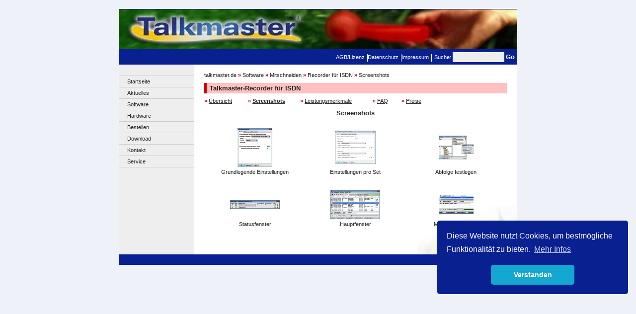

--- FILE ---
content_type: text/html; charset=iso-8859-1
request_url: https://www.talkmaster.de/telefon-software/mitschneiden/recorderisdn/screenshots.html
body_size: 5061
content:
<!DOCTYPE HTML PUBLIC "-//W3C//DTD HTML 4.01 Transitional//EN"
"http://www.w3.org/TR/html4/loose.dtd">

<html lang="de">

    <head>
	    <meta http-equiv="Content-Type" content="text/html; charset=iso-8859-1">
       <meta name="verify-v1" content="POPvGSJqKALIIaBKBAPltkfgkskBPw3W/uKsLOq7Yk0=">
       <meta name="keywords" content="">
       <meta name="description" content="">
       <title>Talkmaster-Recorder für ISDN: Screenshots</title>
       <base href="https://www.talkmaster.de/">       <link rel=stylesheet href="include/style.css" type="text/css">
       <link rel=stylesheet href="./include/style3.css" type="text/css">
<!--   Das Kästchen rechts unten, in dem "Shopvote noch nicht bewertet" steht. Am 14.5.2020 entfernt.
     <script language="javascript" type="text/javascript" src="https://widgets.shopvote.de/js/badget-98x98.min.js"></script>
        <script language="javascript" type="text/javascript" src="https://widgets.shopvote.de/js/votebadge.min.js"></script>         	<script type="text/javascript" src="./include/scripts.js"></script>
-->
       <script type="text/javascript" src="https://apis.google.com/js/plusone.js">
       {lang: 'de'}
       </script>
       <link rel="alternate" type="application/rss+xml" title="RSS" href="https://www.talkmaster.de/rss-feed/rss.xml">
       		<script type="text/javascript">
            (function(i,s,o,g,r,a,m){i['GoogleAnalyticsObject']=r;i[r]=i[r]||function(){
                (i[r].q=i[r].q||[]).push(arguments)},i[r].l=1*new Date();a=s.createElement(o),
                m=s.getElementsByTagName(o)[0];a.async=1;a.src=g;m.parentNode.insertBefore(a,m)
            })(window,document,'script','//www.google-analytics.com/analytics.js','ga');

            ga('create', 'UA-33853687-1', 'auto');
            ga('send', 'pageview');
		</script>
		        <link rel="stylesheet" type="text/css" href="//cdnjs.cloudflare.com/ajax/libs/cookieconsent2/3.0.3/cookieconsent.min.css" />
        <script src="//cdnjs.cloudflare.com/ajax/libs/cookieconsent2/3.0.3/cookieconsent.min.js"></script>
        <script>
            window.addEventListener("load", function(){
                window.cookieconsent.initialise({
                    "palette": {
                        "popup": {
                            "background": "#092091"
                        },
                        "button": {
                            "background": "#14a7d0"
                        }
                    },
                    "theme": "classic",
                    "position": "bottom-right",
                    "content": {
                        "message": "Diese Website nutzt Cookies, um bestmögliche Funktionalität zu bieten.",
                        "dismiss": "Verstanden",
                        "link": "Mehr Infos",
                        "href": "https://www.talkmaster.de/kontakt/datenschutz.html"
                    }
                })});
        </script>
    </head>

    <body>

            <br>
            <table border="0" width="800" align="center" cellspacing="0" cellpadding="0" style="border:1px solid #092091; background:#FFFFFF;">
            <tr>
                <td class="top" colspan="2" height="80" valign="top" ><img src="images/header.webp" alt="Titelbild mit Telefonhörer"></td>
            </tr>
            <tr>
                <td class="top2" colspan="2">
                        <ul style="list-style: none inside; margin: 2px 0px; float: right;">
<!--   RSS hat nicht funktioniert. Shopvote nicht genutzt, daher am 14.05.2020 entfernt                       <li style="height: 15px; float: left; margin-top: 4px; padding-right: 5px; border-right: 1px solid #ffffff;"><a href="https://www.talkmaster.de/rss-feed/rss.xml" title ="RSS-Feed" target="new"><img width="14" height="14" style="vertical-align: bottom" border="0" src="./images/rss.gif" alt="RSS-Feed" class="w"></a></li>
                          <li style="height: 15px; float: left; margin-top: 4px; padding-right: 5px; border-right: 1px solid #ffffff;"><a href="https://www.shopvote.de/bewertung_talkmaster_de_10221.html" target="_blank" class="w">Bewerten Sie uns auf Shopvote!</a></li> -->
                          <li style="height: 15px; float: left; margin-top: 4px; padding-right: 5px; border-right: 1px solid #ffffff;"><a href="./kontakt/agb.html" class="w">AGB/Lizenz</a></li>
                          <li style="height: 15px; float: left; margin-top: 4px; padding-right: 5px; border-right: 1px solid #ffffff;"><a href="./kontakt/datenschutz.html" target="_blank" class="w">Datenschutz</a></li>
                          <li style="height: 15px; float: left; margin-top: 4px; padding-right: 5px; border-right: 1px solid #ffffff;"><a href="./kontakt/impressum.html" class="w">Impressum</a></li>
                          <li style="height: 15px; float: left; margin-left: 5px;">
                            <form method="GET" name="search" action="suche.php" style="margin: 0px">
                              <span style="color: #FFFFFF;">Suche:</span>&nbsp;<input type="text" style="font-size: 8pt; width: 100px; height: 16px; padding:0px; background-color: #EEEEEE; border: 2px solid #EEEEEE;" name="begriff" value="">
                              <font size="2" color="#FFFFFF" face="Verdana, Arial">
                                  <a class="w" href="#" onClick="document.search.submit(); return false;"><b> Go </b></a>
                              </font>
                            </form>
                          </li>
                        </ul>
                        <div style="clear: both;"></div>
                </td>
            </tr>
            <tr>
                <td valign="top" width="150" style="padding:0px;" class="navframe">
<script type="text/javascript">
<!--

function show(id) { 
 document.getElementById(id).style.visibility="";     
} 

function hide(id) { 
  document.getElementById(id).style.visibility="hidden";     
} 

function tdenable(id) { 
 document.getElementById(id).bgColor="#FFFFFF";     
} 

function tddisable(id) { 
  document.getElementById(id).bgColor="#EEEEEE";     
} 

function hide_all() {
document.getElementById('layer_1').style.visibility="hidden";document.getElementById('td_1').bgColor="#EEEEEE";document.getElementById('layer_2').style.visibility="hidden";document.getElementById('td_2').bgColor="#EEEEEE";document.getElementById('layer_3').style.visibility="hidden";document.getElementById('td_3').bgColor="#EEEEEE";document.getElementById('layer_5').style.visibility="hidden";document.getElementById('td_5').bgColor="#EEEEEE";document.getElementById('layer_6').style.visibility="hidden";document.getElementById('td_6').bgColor="#EEEEEE";document.getElementById('layer_7').style.visibility="hidden";document.getElementById('td_7').bgColor="#EEEEEE";}
-->
</script>

<div id="layerall" style="position:absolute; width:800px; z-index:1; visibility: visible"> 
<div onMouseover="show('link_1');tdenable('td_1');" onMouseout="hide('link_1');tddisable('td_1');" id="layer_1" style="position:absolute; left:40px; top:66px; width:170px; height:50px; z-index:3; visibility: hidden">
   <table width="170" border="0" cellspacing="0" cellpadding="0" bgcolor="#FFFFFF" style="border:1px solid #CCCCCC;border-right:2px solid #CCCCCC;">
  
<tr><td class="nav"><b>Aktuelles</b><br>
    &nbsp;&nbsp;<a href="./aktuelles/produktnachrichten/" class="nav">Produktnachrichten</a><br>
	&nbsp;&nbsp;<a href="./aktuelles/anwenderberichte/" class="nav">Anwenderberichte</a><br>
	&nbsp;&nbsp;<a href="./aktuelles/anwenderberichte/was-anwender-sagen.html" class="nav">Anwender-Zitate</a><br>
	&nbsp;&nbsp;<a href="./aktuelles/produktnachrichten/archiv/2024.html" class="nav">Nachrichten 2024</a><br>
	&nbsp;&nbsp;<a href="./aktuelles/produktnachrichten/archiv/2023.html" class="nav">Nachrichten 2023</a><br>
	&nbsp;&nbsp;<a href="./aktuelles/produktnachrichten/archiv/2022.html" class="nav">Nachrichten 2022</a><br>
	&nbsp;&nbsp;<a href="./aktuelles/produktnachrichten/archiv/2021.html" class="nav">Nachrichten 2021</a><br>
	&nbsp;&nbsp;<a href="./aktuelles/produktnachrichten/archiv/2020.html" class="nav">Nachrichten 2020</a><br>
	&nbsp;&nbsp;<a href="./aktuelles/produktnachrichten/archiv/2019.html" class="nav">Nachrichten 2019</a><br>
	&nbsp;&nbsp;<a href="./aktuelles/produktnachrichten/archiv/2018.html" class="nav">Nachrichten 2018</a><br>
	&nbsp;&nbsp;<a href="./aktuelles/produktnachrichten/archiv/2017.html" class="nav">Nachrichten 2017</a><br>
	&nbsp;&nbsp;<a href="./aktuelles/produktnachrichten/archiv/2016.html" class="nav">Nachrichten 2016</a><br>
	&nbsp;&nbsp;<a href="./aktuelles/produktnachrichten/archiv/2015.html" class="nav">Nachrichten 2015</a><br>
	&nbsp;&nbsp;<a href="./aktuelles/produktnachrichten/archiv/2014.html" class="nav">Nachrichten 2014</a><br>
	&nbsp;&nbsp;<a href="./aktuelles/produktnachrichten/archiv/2013.html" class="nav">Nachrichten 2013</a><br>
	&nbsp;&nbsp;<a href="./aktuelles/produktnachrichten/archiv/2012.html" class="nav">Nachrichten 2012</a><br>
	&nbsp;&nbsp;<a href="./aktuelles/produktnachrichten/archiv/2011.html" class="nav">Nachrichten 2011</a><br>
	&nbsp;&nbsp;<a href="./aktuelles/produktnachrichten/archiv/2010.html" class="nav">Nachrichten 2010</a><br>
</td></tr>
   
   </table>
  </div><div onMouseover="show('link_2');tdenable('td_2');" onMouseout="hide('link_2');tddisable('td_2');" id="layer_2" style="position:absolute; left:40px; top:90px; width:170px; height:50px; z-index:3; visibility: hidden">
   <table width="170" border="0" cellspacing="0" cellpadding="0" bgcolor="#FFFFFF" style="border:1px solid #CCCCCC;border-right:2px solid #CCCCCC;">
  
<tr><td class="nav"><b><a href="/telefon-software/anrufbeantworter/" class="nav">Anrufbeantwortersysteme</a></b><br>
	&nbsp;&nbsp;<a href="/telefon-software/anrufbeantworter/anrufbeantworter/" class="nav">Anrufbeantworter</a><br>
	&nbsp;&nbsp;<a href="/telefon-software/anrufbeantworter/voicebox/" class="nav">Voicebox</a><br>
</td></tr>

<tr><td class="nav"><b><a href="/telefon-software/vermittlung/" class="nav">Vermittlungssysteme</a></b><br>
	&nbsp;&nbsp;<a href="/telefon-software/vermittlung/callcenter/" class="nav">Callcenter</a><br>
	&nbsp;&nbsp;<a href="/telefon-software/vermittlung/vermittlung/" class="nav">Vermittlung</a><br>
	&nbsp;&nbsp;<a href="/telefon-software/vermittlung/zentrale/" class="nav">Zentrale</a><br>	
</td></tr>

<tr><td class="nav"><b><a href="/telefon-software/mitschneiden/" class="nav">Mitschneiden</a></b><br>
	&nbsp;&nbsp;<a href="/telefon-software/mitschneiden/recorderisdn/" class="nav">Recorder für ISDN</a><br>
	&nbsp;&nbsp;<a href="/telefon-software/mitschneiden/recordersoundkarte/" class="nav">Recorder für Soundkarte</a><br>
</td></tr>

<tr><td class="nav"><b><a href="/telefon-software/ansagen-musik/" class="nav">Ansagen und Musik</a></b><br>
	&nbsp;&nbsp;<a href="/telefon-software/ansagen-musik/ansagemanager/" class="nav">Ansagemanager</a><br>
	&nbsp;&nbsp;<a href="/telefon-software/ansagen-musik/infoline/" class="nav">Infoline</a><br>
	&nbsp;&nbsp;<a href="/telefon-software/ansagen-musik/warteschleife/" class="nav">Warteschleife</a><br>
</td></tr>

<tr><td class="nav"><b><a href="/telefon-software/telefon/" class="nav">Sonstige</a></b><br>
	&nbsp;&nbsp;<a href="/telefon-software/telefon/anrufmonitor/" class="nav">Anrufmonitor</a><br>
	&nbsp;&nbsp;<a href="/telefon-software/telefon/dienst/" class="nav">Dienst</a><br>
	&nbsp;&nbsp;<a href="/telefon-software/telefon/fernabfrage/" class="nav">Fernabfrage</a><br>
	&nbsp;&nbsp;<a href="/telefon-software/telefon/fon/" class="nav">Fon</a><br>
	&nbsp;&nbsp;<a href="/telefon-software/telefon/viewer/" class="nav">Viewer</a><br>
</td></tr>
   
   </table>
  </div><div onMouseover="show('link_3');tdenable('td_3');" onMouseout="hide('link_3');tddisable('td_3');" id="layer_3" style="position:absolute; left:40px; top:114px; width:170px; height:50px; z-index:3; visibility: hidden">
   <table width="170" border="0" cellspacing="0" cellpadding="0" bgcolor="#FFFFFF" style="border:1px solid #CCCCCC;border-right:2px solid #CCCCCC;">
  
<tr><td class="nav"><b><a href="./hardware/analog/" class="nav">Analog</a></b><br>
	&nbsp;&nbsp;<a href="./hardware/analog/retell157.html" class="nav">Retell 157</a><br>
	&nbsp;&nbsp;<a href="./hardware/analog/retell650.html" class="nav">Retell 650</a><br>
</td></tr>
<tr><td class="nav"><b><a href="./hardware/isdn/" class="nav">ISDN</a></b><br>
	&nbsp;&nbsp;<a href="./hardware/isdn/primux-modelle.html" class="nav">PrimuX-Übersicht</a><br>
  &nbsp;&nbsp;<a href="./hardware/isdn/primux-zwei-usb-adapter.html" class="nav">PrimuX USB</a><br>
	&nbsp;&nbsp;<a href="./hardware/isdn/primux-capi-deinstallieren.html" class="nav">Update PrimuX-Treiber</a><br>
	&nbsp;&nbsp;<a href="./hardware/isdn/primux-remote-capi-linux-linux.html" class="nav">Remote Linux-Linux</a><br>
	&nbsp;&nbsp;<a href="./hardware/isdn/primux-remote-capi-linux-windows.html" class="nav">Remote Linux-Windows</a><br>
	&nbsp;&nbsp;<a href="./hardware/isdn/primux-remote-capi-windows-linux.html" class="nav">Remote Windows-Linux</a><br>
	&nbsp;&nbsp;<a href="./hardware/isdn/primux-remote-capi-windows-windows.html" class="nav">Remote Wind.-Windows</a><br>
	&nbsp;&nbsp;<a href="./hardware/isdn/eyesdn.html" class="nav">EyeSDN</a><br>
</td></tr>
<tr><td class="nav"><b><a href="./hardware/sip/" class="nav">SIP</a></b><br>
	&nbsp;&nbsp;<a href="./hardware/sip/sip-adapter-primux.html" class="nav">Gerdes PrimuX allgemein</a><br>
	&nbsp;&nbsp;<a href="./hardware/sip/sip-adapter-primux-konfigurieren.html" class="nav">PrimuX konfigurieren</a><br>
	&nbsp;&nbsp;<a href="./hardware/sip/sip-adapter-primux-dongle.html" class="nav">USB-Dongle prüfen</a><br>
</td></tr>
<tr><td class="nav"><b><a href="./hardware/telefonanlagen/" class="nav">Telefonanlagen</a></b><br>
	&nbsp;&nbsp;<a href="./hardware/telefonanlagen/agfeo.html" class="nav">Agfeo</a><br>
	&nbsp;&nbsp;<a href="./hardware/telefonanlagen/auerswald.html" class="nav">Auerswald</a><br>
	&nbsp;&nbsp;<a href="./hardware/telefonanlagen/avm.html" class="nav">AVM</a><br>
	&nbsp;&nbsp;<a href="./hardware/telefonanlagen/euracom.html" class="nav">Euracom</a><br>
	&nbsp;&nbsp;<a href="./hardware/telefonanlagen/tconcept.html" class="nav">T-Concept/elmeg</a><br>
	&nbsp;&nbsp;<a href="./hardware/telefonanlagen/ip-telekom-isdn.html" class="nav">IP-Anschlüsse</a><br>
</td></tr>
   
   </table>
  </div><div onMouseover="show('link_5');tdenable('td_5');" onMouseout="hide('link_5');tddisable('td_5');" id="layer_5" style="position:absolute; left:40px; top:162px; width:170px; height:50px; z-index:3; visibility: hidden">
   <table width="170" border="0" cellspacing="0" cellpadding="0" bgcolor="#FFFFFF" style="border:1px solid #CCCCCC;border-right:2px solid #CCCCCC;">
  <tr><td class="nav"><b>Vollversionen</b><br>&nbsp;&nbsp;<a href="download_voll.php?tm=a-cli5" class="nav">Anrufbeantw.-Client 5</a><br>&nbsp;&nbsp;<a href="download_voll.php?tm=anr-cli5" class="nav">Anrufmonitor-Client 5</a><br>&nbsp;&nbsp;<a href="download_voll.php?tm=c-cli" class="nav">Callcenter-Client</a><br>&nbsp;&nbsp;<a href="download_voll.php?tm=di" class="nav">Dienst</a><br>&nbsp;&nbsp;<a href="download_voll.php?tm=firebird" class="nav">Firebird</a><br>&nbsp;&nbsp;<a href="download_voll.php?tm=f-cli" class="nav">Fernabfrage-Client 5</a><br>&nbsp;&nbsp;<a href="download_voll.php?tm=fon" class="nav">Fon</a><br>&nbsp;&nbsp;<a href="download_voll.php?tm=fon-cli" class="nav">Fon-Client</a><br>&nbsp;&nbsp;<a href="download_voll.php?tm=ri-cli" class="nav">Recorder-Client</a><br>&nbsp;&nbsp;<a href="download_voll.php?tm=view52" class="nav">Viewer 5.2</a><br>&nbsp;&nbsp;<a href="download_voll.php?tm=view54" class="nav">Viewer 5.4</a><br>&nbsp;&nbsp;<a href="download_voll.php?tm=vb-cli-s" class="nav">Voicebox-Client Stand.</a><br>&nbsp;&nbsp;<a href="download_voll.php?tm=vb-cli-p" class="nav">Voicebox-Client Prof.</a><br>&nbsp;&nbsp;<a href="download_voll.php?tm=z-cli" class="nav">Zentrale-Client 4.8</a><br>&nbsp;&nbsp;<a href="download_voll.php?tm=z-cli53" class="nav">Zentrale-Client 5.3</a><br>&nbsp;&nbsp;<a href="download_voll.php?tm=z-cli5" class="nav">Zentrale-Client 5.4</a><br></td></tr>
<tr><td class="nav"><b>Demoversionen</b><br>&nbsp;&nbsp;<a href="download_demo.php?tm=a" class="nav">Anrufbeantworter 5.4</a><br>&nbsp;&nbsp;<a href="download_demo.php?tm=anr" class="nav">Anrufmonitor 5.1</a><br>&nbsp;&nbsp;<a href="download_demo.php?tm=ans" class="nav">Ansagemanager 4.1</a><br>&nbsp;&nbsp;<a href="download_demo.php?tm=c" class="nav">Callcenter 4.8</a><br>&nbsp;&nbsp;<a href="download_demo.php?tm=ri" class="nav">Recorder für ISDN</a><br>&nbsp;&nbsp;<a href="download_demo.php?tm=w" class="nav">Warteschleife 4.1</a><br>&nbsp;&nbsp;<a href="download_demo.php?tm=z" class="nav">Zentrale 5.4</a><br></td></tr>
<tr><td class="nav"><b>Sonstiges</b><br>&nbsp;&nbsp;<a href="https://www.talkmaster.de/download/sonstiges/setup_primux_3.10.9.zip" class="nav">PrimuX-Treiber 3.10.9</a><br>&nbsp;&nbsp;<a href="https://www.talkmaster.de/download/sonstiges/primuxfsp.zip" class="nav">PrimuX Fax SP</a><br>&nbsp;&nbsp;<a href="https://www.talkmaster.de/download/sonstiges/xcapi_demo.zip" class="nav">XCAPI Demo</a><br>&nbsp;&nbsp;<a href="https://www.talkmaster.de/download/sonstiges/Talkmaster-Produktuebersicht.pdf" class="nav">Produktübersicht</a><br>&nbsp;&nbsp;<a href="https://www.talkmaster.de/download/sonstiges/MustermanuskriptPPRS_Talkmaster.docx" class="nav">Muster-Manuskript</a><br></td></tr>   
   </table>
  </div><div onMouseover="show('link_6');tdenable('td_6');" onMouseout="hide('link_6');tddisable('td_6');" id="layer_6" style="position:absolute; left:40px; top:186px; width:170px; height:50px; z-index:3; visibility: hidden">
   <table width="170" border="0" cellspacing="0" cellpadding="0" bgcolor="#FFFFFF" style="border:1px solid #CCCCCC;border-right:2px solid #CCCCCC;">
  
<tr><td class="nav"><b>Kontakt</b><br>
	&nbsp;&nbsp;<a href="./kontakt/daten.html" class="nav">Telefon, Anschrift</a><br>
	&nbsp;&nbsp;<a href="./kontakt/haendler.html" class="nav">Händleranfragen</a><br>
	&nbsp;&nbsp;<a href="./kontakt/agb.html" class="nav">AGB</a><br>
	&nbsp;&nbsp;<a href="./kontakt/datenschutz.html" class="nav">Datenschutz</a><br>
	&nbsp;&nbsp;<a href="./kontakt/impressum.html" class="nav">Impressum</a><br>
</td></tr>
   
   </table>
  </div><div onMouseover="show('link_7');tdenable('td_7');" onMouseout="hide('link_7');tddisable('td_7');" id="layer_7" style="position:absolute; left:40px; top:210px; width:170px; height:50px; z-index:3; visibility: hidden">
   <table width="170" border="0" cellspacing="0" cellpadding="0" bgcolor="#FFFFFF" style="border:1px solid #CCCCCC;border-right:2px solid #CCCCCC;">
  
<tr><td class="nav"><b>Service</b><br>
	&nbsp;&nbsp;<a href="./service/support/" class="nav">Support</a><br>
	&nbsp;&nbsp;<a href="login/registrierung.php" target="_blank" class="nav">Registrierung</a><br>
  &nbsp;&nbsp;<a href="login/index.php" target="_blank" class="nav">Login</a><br>
	&nbsp;&nbsp;<a href="./service/wiki/" class="nav">Wiki</a><br>
</td></tr>
   
   </table>
  </div></div>
   
<table class="nav" width="150" cellpadding="0" cellspacing="0">
<tr><td class="nav" bgcolor="#EEEEEE" onMouseOver="hide_all();">&nbsp;</td></tr>

<tr>
     <td class="nav" id="td_0" bgcolor="#EEEEEE" onMouseover="hide_all();show('link_0');tdenable('td_0');" onMouseout="hide('link_0');tddisable('td_0');"><img src="images/nav.gif" alt="Navigation" style="visibility:hidden;" id="link_0"><a href="./" class="nav">Startseite</a></td></tr><tr>
     <td class="nav" id="td_1" bgcolor="#EEEEEE" onMouseover="hide_all();show('link_1');tdenable('td_1');show('layer_1');" onMouseout="hide('link_1');tddisable('td_1');"><img src="images/nav.gif" alt="Navigation" style="visibility:hidden;" id="link_1"><a href="./aktuelles/" class="nav">Aktuelles</a></td></tr><tr>
     <td class="nav" id="td_2" bgcolor="#EEEEEE" onMouseover="hide_all();show('link_2');tdenable('td_2');show('layer_2');" onMouseout="hide('link_2');tddisable('td_2');"><img src="images/nav.gif" alt="Navigation" style="visibility:hidden;" id="link_2"><a href="./telefon-software/" class="nav">Software</a></td></tr><tr>
     <td class="nav" id="td_3" bgcolor="#EEEEEE" onMouseover="hide_all();show('link_3');tdenable('td_3');show('layer_3');" onMouseout="hide('link_3');tddisable('td_3');"><img src="images/nav.gif" alt="Navigation" style="visibility:hidden;" id="link_3"><a href="./hardware/" class="nav">Hardware</a></td></tr><tr>
     <td class="nav" id="td_4" bgcolor="#EEEEEE" onMouseover="hide_all();show('link_4');tdenable('td_4');" onMouseout="hide('link_4');tddisable('td_4');"><img src="images/nav.gif" alt="Navigation" style="visibility:hidden;" id="link_4"><a href="online-bestellung/" class="nav" target="_blank" >Bestellen</a></td></tr><tr>
     <td class="nav" id="td_5" bgcolor="#EEEEEE" onMouseover="hide_all();show('link_5');tdenable('td_5');show('layer_5');" onMouseout="hide('link_5');tddisable('td_5');"><img src="images/nav.gif" alt="Navigation" style="visibility:hidden;" id="link_5"><a href="download.php" class="nav">Download</a></td></tr><tr>
     <td class="nav" id="td_6" bgcolor="#EEEEEE" onMouseover="hide_all();show('link_6');tdenable('td_6');show('layer_6');" onMouseout="hide('link_6');tddisable('td_6');"><img src="images/nav.gif" alt="Navigation" style="visibility:hidden;" id="link_6"><a href="./kontakt/" class="nav">Kontakt</a></td></tr><tr>
     <td class="nav" id="td_7" bgcolor="#EEEEEE" onMouseover="hide_all();show('link_7');tdenable('td_7');show('layer_7');" onMouseout="hide('link_7');tddisable('td_7');"><img src="images/nav.gif" alt="Navigation" style="visibility:hidden;" id="link_7"><a href="./service/" class="nav">Service</a></td></tr><tr><td bgcolor="#EEEEEE" onMouseOver="hide_all();" height="100%">&nbsp;</td></tr>

</table>
</td>
                <td valign="top" class="w" width="610" style="padding:20px;padding-top:10px; background:url('./images/bottom.jpg') no-repeat bottom right;"  onMouseOver="hide_all();">
<p><a href="./" class="nav">talkmaster.de</a> <b><font class="c">&raquo;</font></b> <a href="./telefon-software/" class="nav">Software</a> <b><font class="c">&raquo;</font></b> <a href="/telefon-software/mitschneiden/" class="nav">Mitschneiden</a> <b><font class="c">&raquo;</font></b> <a href="/telefon-software/mitschneiden/recorderisdn/" class="nav">Recorder für ISDN</a> <b><font class="c">&raquo;</font></b> <a href="/telefon-software/mitschneiden/recorderisdn/screenshots.html" class="nav">Screenshots</a></p>
<script language="JavaScript">

function OpenScreen1(){
  F1 = open("/telefon-software/mitschneiden/recorderisdn/screenshots/grundlegende-einstellungen-1.html","tmr1","width=430,height=590,screenX=0,screenY=0","locationbar=no","menubar=no");
  F1.focus();
}

function OpenScreen2(){
  F2 = open("/telefon-software/mitschneiden/recorderisdn/screenshots/einstellungen-pro-set-2.html","tmr2","width=450,height=560,screenX=0,screenY=0","locationbar=no","menubar=no");
  F2.focus();
}

function OpenScreen3(){
  F3 = open("/telefon-software/mitschneiden/recorderisdn/screenshots/abfolge-festlegen-3.html","tmr3","width=650,height=620,screenX=0,screenY=0","locationbar=no","menubar=no");
  F3.focus();
}

function OpenScreen4(){
  F4 = open("/telefon-software/mitschneiden/recorderisdn/screenshots/statusfenster-4.html","tmr4","width=600,height=410,screenX=0,screenY=0","locationbar=no","menubar=no");
  F4.focus();
}

function OpenScreen5(){
  F4 = open("/telefon-software/mitschneiden/recorderisdn/screenshots/hauptfenster-5.html","tmr5","width=650,height=590,screenX=0,screenY=0","locationbar=no","menubar=no");
  F4.focus();
}

function OpenScreen6(){
  F4 = open("/telefon-software/mitschneiden/recorderisdn/screenshots/mitschnitt-anhören-6.html","tmr6","width=450,height=480,screenX=0,screenY=0","locationbar=no","menubar=no");
  F4.focus();
}

</script>

<h1>Talkmaster-Recorder f&uuml;r ISDN</h1>

<table border="0" cellspacing="0" cellpadding="0"><tr><td width="88"><font class="c"><b>&raquo;</b></font> <a href="/telefon-software/mitschneiden/recorderisdn/">Übersicht</a></td><td width="105"><font class="c"><b>&raquo;</b></font> <b><a href="/telefon-software/mitschneiden/recorderisdn/screenshots.html">Screenshots</a></b></td><td width="146"><font class="c"><b>&raquo;</b></font> <a href="/telefon-software/mitschneiden/recorderisdn/leistungsmerkmale.html">Leistungsmerkmale</a></td><td width="58"><font class="c"><b>&raquo;</b></font> <a href="/telefon-software/mitschneiden/recorderisdn/faq.html">FAQ</a></td><td width="60"><font class="c"><b>&raquo;</b></font> <a href="/telefon-software/mitschneiden/recorderisdn/preise.html">Preise</a></td></tr></table><p><h2>Screenshots</h2>
<table width="100%" border=0>
<tr>
  <td width=33% align=center><a href="Javascript:OpenScreen1();"><img src="./images/software/mitschneiden/recorder-isdn/screenshots/recorder_isdn_konfiguration_kl.jpg" border=0 alt="Grundlegende Einstellungen"></a></td>
  <td width=33% align=center><a href="Javascript:OpenScreen2();"><img src="./images/software/mitschneiden/recorder-isdn/screenshots/recorder_isdn_set_einstellungen_kl.jpg" border=0 alt="Einstellungen pro Set"></a></td>
  <td width=33% align=center><a href="Javascript:OpenScreen3();"><img src="./images/software/mitschneiden/recorder-isdn/screenshots/recorder_isdn_abfolgen_editor_kl.jpg" border=0 alt="Abfolge festlegen"></a></td>
</tr>

<tr>
  <td width=33% align=center>Grundlegende Einstellungen</td>
  <td width=33% align=center>Einstellungen pro Set</td>
  <td width=33% align=center>Abfolge festlegen</td>
</tr>
</table>



<br><br>
<table width="100%" border=0>
<tr>
  <td width=33% align=center><a href="Javascript:OpenScreen4();"><img src="./images/software/mitschneiden/recorder-isdn/screenshots/recorder_isdn_statusfenster_kl.jpg" border=0 alt="Statusfenster"></a></td>
  <td width=33% align=center><a href="Javascript:OpenScreen5();"><img src="./images/software/mitschneiden/recorder-isdn/screenshots/recorder_isdn_hauptfenster_kl.jpg" border=0 alt="Hauptfenster"></a></td>
  <td width=33% align=center><a href="Javascript:OpenScreen6();"><img src="./images/software/mitschneiden/recorder-isdn/screenshots/recorder_isdn_mitschnitt_kl.jpg" border=0 alt="Mitschnitt anhören"></a></td>
</tr>

<tr>
  <td width=33% align=center>Statusfenster</td>
  <td width=33% align=center>Hauptfenster</td>
  <td width=33% align=center>Mitschnitt anh&ouml;ren</td>
</tr>
</table>

<p class="last">Stand vom 28.02.2023</p>
	</td>
	
</tr>
<tr>
    
	<td class="top">&nbsp;</td>
	<td class="copyright">
	&copy; 1993 PPRS GmbH
	</td>
</tr>
</table>&nbsp;<br>
</body>
</html>

--- FILE ---
content_type: text/css
request_url: https://www.talkmaster.de/include/style.css
body_size: 692
content:

/* einfacher Text */
h1 {font-family:Verdana,Arial; font-size:10pt; font-weight: bold; color:#222222; border-left:5px solid #092091; background-color:#CDD5FD; padding:3px; padding-left:6px;}
h2 {font-family:Verdana,Arial; font-size:10pt;  font-weight: bold; color:#222222; text-align:center; margin-bottom:20px;}
h3 {font-family:Verdana,Arial; font-size:8pt; font-weight: bold; color:#222222; margin:0px;}
p {font-family:Verdana,Arial; font-size:8pt;  font-weight: normal; color:#222222; text-align:justify; margin-top:5px; margin-bottom:10px;}
p.last {font-family:Verdana,Arial; font-size:8pt;  font-weight: normal; color:#666666; text-align:right; margin-top:20px; margin-bottom:0px;}
li {font-family:Verdana,Arial; font-size:8pt;  font-weight: normal; color:#222222;}

/* normale Links */
a:link {text-decoration:underline; color:#222222;}
a:visited {text-decoration:underline; color:#666666;}
a:hover {text-decoration:underline; color:#444444;}
a:active {text-decoration:underline; color:#222222;}

/* Link im Navigations-Bereich */
a.nav:link {text-decoration:none; color:#222222;}
a.nav:active {text-decoration:none; color:#222222;}
a.nav:visited {text-decoration:none; color:#222222;}
a.nav:hover {text-decoration:none; color:#222222;}

/* Link im Header-Bereich */
a.w:link {text-decoration:none; color:#FFFFFF;}
a.w:active {text-decoration:none; color:#FFFFFF;}
a.w:visited {text-decoration:none; color:#FFFFFF;}
a.w:hover {text-decoration:none; color:#FFFFFF;}


/* Farbe und Schrift der Tabellen */
td {font-family:Verdana,Arial; font-size:8pt; color:#222222; font-weight: normal;}
td.top {background-color:#092091; font-family:Verdana,Arial; font-size:12pt; color:#FFFFFF; font-weight: bold; padding: 0px;}
td.top2 {background-color:#092091; font-family:Verdana,Arial; font-size:8pt; color:#FFFFFF; font-weight: normal; padding: 4px; text-align:right;}
td.navframe {background-color:#EEEEEE; font-family:Verdana,Arial; font-size:8pt; color:#FFFFFF; font-weight: normal; border-right:1px solid #CCCCCC;}
td.trailer {background-color:#EEEEEE; font-family:Verdana,Arial; font-size:8pt; color:#FFFFFF; font-weight: normal; border:1px solid #BBBBBB;
            padding: 8px; }
td.nav {font-family:Verdana,Arial; font-size:8pt; color:#222222; font-weight: normal; padding:5px;border-bottom:1px solid #CCCCCC;}
td.w {background-color:#FFFFFF; font-family:Verdana,Arial; font-size:8pt; color:#222222; font-weight: normal; }
td.copyright {background-color:#092091; font-family:Verdana,Arial; font-size:8pt; color:#FFFFFF; font-weight: normal; padding:4px; text-align:right;}
td.preis {border:#CDD5FD 1px solid; font-family:Verdana,Arial; font-size:8pt; color:#222222; font-weight: normal; text-align:center; padding:2px;}
td.suche_head {background-color:#CDD5FD; font-family:Verdana,Arial; font-size:8pt; color:#000000; padding: 2px;
               border:1px solid #092091; border-left:5px solid #092091; }

table.nav {background-color:#FFFFFF;}

/* Formate der Eingabefelder und Buttons */
.txt {font-size:8pt; font-family:Verdana,Arial;}
.btn {font-size:8pt; font-family:Verdana,Arial;}

/* Hintergrundfarbe */
body {background-color:#EEF2F8; margin:0px;}

.c {color:#092091;}
hr {height:1px; color:#CCCCCC;}

/* Wiki */
div.wimg {
  float: right;
  clear: right;
  background-color:#F9F9F9;
  border:1px solid #CCCCCC;
  font-size:94%;
  overflow:hidden;
  padding:3px !important;
  text-align:center;
  margin:0.5em 0 0.8em 1.4em;
}
div.wimg img {
  border: none;
}
div.wimg p {
  font-size: 0.9em;
  margin: 5px 2px;
}
.cc-bottom {
  bottom: 8em !important;
}

--- FILE ---
content_type: text/css
request_url: https://www.talkmaster.de/include/style3.css
body_size: 53
content:
h1 {font-family:Verdana,Arial; font-size:10pt; font-weight: bold; color:#222222; border-left:5px solid #D00000; background-color:#FFC0C0; padding:3px; padding-left:6px;}
td.preis {border-color:#FFC0C0;}
.c {color:#D00000;}


--- FILE ---
content_type: text/plain
request_url: https://www.google-analytics.com/j/collect?v=1&_v=j102&a=1762852513&t=pageview&_s=1&dl=https%3A%2F%2Fwww.talkmaster.de%2Ftelefon-software%2Fmitschneiden%2Frecorderisdn%2Fscreenshots.html&ul=en-us%40posix&dt=Talkmaster-Recorder%20f%C3%BCr%20ISDN%3A%20Screenshots&sr=1280x720&vp=1280x720&_u=IEBAAEABAAAAACAAI~&jid=143473860&gjid=2146007612&cid=844718758.1769907545&tid=UA-33853687-1&_gid=195584340.1769907545&_r=1&_slc=1&z=1772239411
body_size: -450
content:
2,cG-S9WZB5G4W9